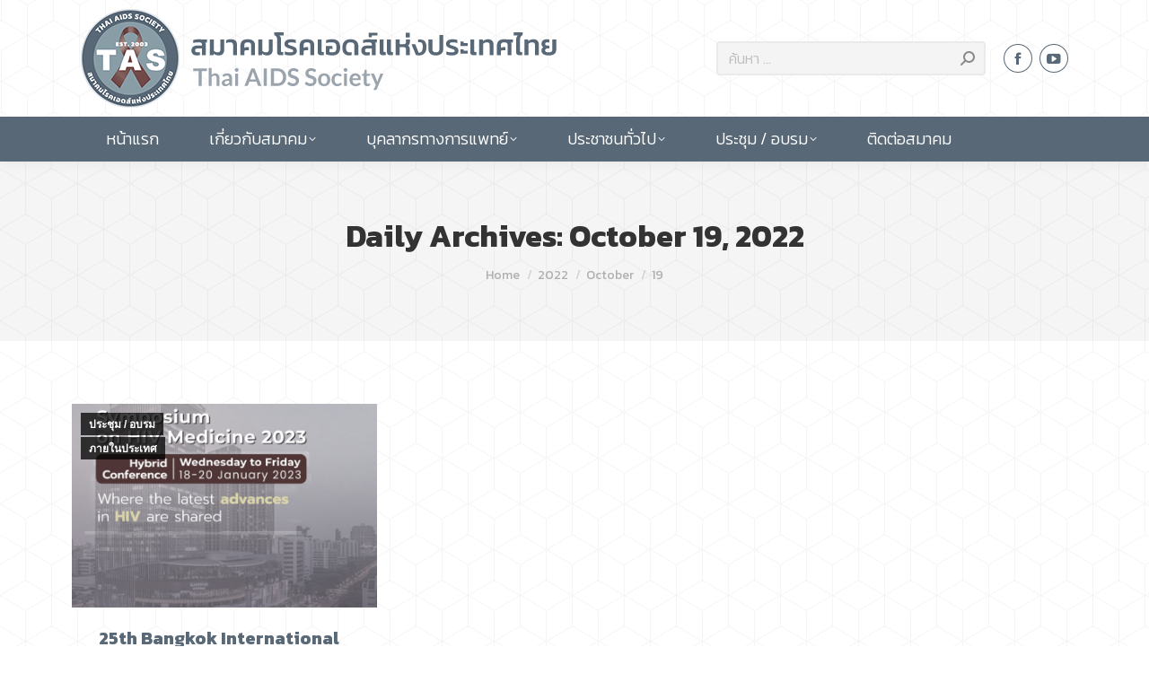

--- FILE ---
content_type: text/html; charset=UTF-8
request_url: https://www.thaiaidssociety.org/2022/10/19/
body_size: 14723
content:
<!DOCTYPE html>
<!--[if !(IE 6) | !(IE 7) | !(IE 8)  ]><!-->
<html lang="en-US" class="no-js">
<!--<![endif]-->
<head>
	<meta charset="UTF-8" />
				<meta name="viewport" content="width=device-width, initial-scale=1, maximum-scale=1, user-scalable=0"/>
				<link rel="profile" href="https://gmpg.org/xfn/11" />
	<title>October 19, 2022 &#8211; สมาคมโรคเอดส์แห่งประเทศไทย</title>
<meta name='robots' content='max-image-preview:large' />
<link rel='dns-prefetch' href='//maps.googleapis.com' />
<link rel='dns-prefetch' href='//fonts.googleapis.com' />
<link rel="alternate" type="application/rss+xml" title="สมาคมโรคเอดส์แห่งประเทศไทย &raquo; Feed" href="https://www.thaiaidssociety.org/feed/" />
<link rel="alternate" type="application/rss+xml" title="สมาคมโรคเอดส์แห่งประเทศไทย &raquo; Comments Feed" href="https://www.thaiaidssociety.org/comments/feed/" />
<style id='wp-img-auto-sizes-contain-inline-css'>
img:is([sizes=auto i],[sizes^="auto," i]){contain-intrinsic-size:3000px 1500px}
/*# sourceURL=wp-img-auto-sizes-contain-inline-css */
</style>
<style id='wp-emoji-styles-inline-css'>

	img.wp-smiley, img.emoji {
		display: inline !important;
		border: none !important;
		box-shadow: none !important;
		height: 1em !important;
		width: 1em !important;
		margin: 0 0.07em !important;
		vertical-align: -0.1em !important;
		background: none !important;
		padding: 0 !important;
	}
/*# sourceURL=wp-emoji-styles-inline-css */
</style>
<link rel='stylesheet' id='wp-block-library-css' href='https://www.thaiaidssociety.org/wp-includes/css/dist/block-library/style.min.css?ver=6.9' media='all' />
<style id='global-styles-inline-css'>
:root{--wp--preset--aspect-ratio--square: 1;--wp--preset--aspect-ratio--4-3: 4/3;--wp--preset--aspect-ratio--3-4: 3/4;--wp--preset--aspect-ratio--3-2: 3/2;--wp--preset--aspect-ratio--2-3: 2/3;--wp--preset--aspect-ratio--16-9: 16/9;--wp--preset--aspect-ratio--9-16: 9/16;--wp--preset--color--black: #000000;--wp--preset--color--cyan-bluish-gray: #abb8c3;--wp--preset--color--white: #FFF;--wp--preset--color--pale-pink: #f78da7;--wp--preset--color--vivid-red: #cf2e2e;--wp--preset--color--luminous-vivid-orange: #ff6900;--wp--preset--color--luminous-vivid-amber: #fcb900;--wp--preset--color--light-green-cyan: #7bdcb5;--wp--preset--color--vivid-green-cyan: #00d084;--wp--preset--color--pale-cyan-blue: #8ed1fc;--wp--preset--color--vivid-cyan-blue: #0693e3;--wp--preset--color--vivid-purple: #9b51e0;--wp--preset--color--accent: #46abe0;--wp--preset--color--dark-gray: #111;--wp--preset--color--light-gray: #767676;--wp--preset--gradient--vivid-cyan-blue-to-vivid-purple: linear-gradient(135deg,rgb(6,147,227) 0%,rgb(155,81,224) 100%);--wp--preset--gradient--light-green-cyan-to-vivid-green-cyan: linear-gradient(135deg,rgb(122,220,180) 0%,rgb(0,208,130) 100%);--wp--preset--gradient--luminous-vivid-amber-to-luminous-vivid-orange: linear-gradient(135deg,rgb(252,185,0) 0%,rgb(255,105,0) 100%);--wp--preset--gradient--luminous-vivid-orange-to-vivid-red: linear-gradient(135deg,rgb(255,105,0) 0%,rgb(207,46,46) 100%);--wp--preset--gradient--very-light-gray-to-cyan-bluish-gray: linear-gradient(135deg,rgb(238,238,238) 0%,rgb(169,184,195) 100%);--wp--preset--gradient--cool-to-warm-spectrum: linear-gradient(135deg,rgb(74,234,220) 0%,rgb(151,120,209) 20%,rgb(207,42,186) 40%,rgb(238,44,130) 60%,rgb(251,105,98) 80%,rgb(254,248,76) 100%);--wp--preset--gradient--blush-light-purple: linear-gradient(135deg,rgb(255,206,236) 0%,rgb(152,150,240) 100%);--wp--preset--gradient--blush-bordeaux: linear-gradient(135deg,rgb(254,205,165) 0%,rgb(254,45,45) 50%,rgb(107,0,62) 100%);--wp--preset--gradient--luminous-dusk: linear-gradient(135deg,rgb(255,203,112) 0%,rgb(199,81,192) 50%,rgb(65,88,208) 100%);--wp--preset--gradient--pale-ocean: linear-gradient(135deg,rgb(255,245,203) 0%,rgb(182,227,212) 50%,rgb(51,167,181) 100%);--wp--preset--gradient--electric-grass: linear-gradient(135deg,rgb(202,248,128) 0%,rgb(113,206,126) 100%);--wp--preset--gradient--midnight: linear-gradient(135deg,rgb(2,3,129) 0%,rgb(40,116,252) 100%);--wp--preset--font-size--small: 13px;--wp--preset--font-size--medium: 20px;--wp--preset--font-size--large: 36px;--wp--preset--font-size--x-large: 42px;--wp--preset--spacing--20: 0.44rem;--wp--preset--spacing--30: 0.67rem;--wp--preset--spacing--40: 1rem;--wp--preset--spacing--50: 1.5rem;--wp--preset--spacing--60: 2.25rem;--wp--preset--spacing--70: 3.38rem;--wp--preset--spacing--80: 5.06rem;--wp--preset--shadow--natural: 6px 6px 9px rgba(0, 0, 0, 0.2);--wp--preset--shadow--deep: 12px 12px 50px rgba(0, 0, 0, 0.4);--wp--preset--shadow--sharp: 6px 6px 0px rgba(0, 0, 0, 0.2);--wp--preset--shadow--outlined: 6px 6px 0px -3px rgb(255, 255, 255), 6px 6px rgb(0, 0, 0);--wp--preset--shadow--crisp: 6px 6px 0px rgb(0, 0, 0);}:where(.is-layout-flex){gap: 0.5em;}:where(.is-layout-grid){gap: 0.5em;}body .is-layout-flex{display: flex;}.is-layout-flex{flex-wrap: wrap;align-items: center;}.is-layout-flex > :is(*, div){margin: 0;}body .is-layout-grid{display: grid;}.is-layout-grid > :is(*, div){margin: 0;}:where(.wp-block-columns.is-layout-flex){gap: 2em;}:where(.wp-block-columns.is-layout-grid){gap: 2em;}:where(.wp-block-post-template.is-layout-flex){gap: 1.25em;}:where(.wp-block-post-template.is-layout-grid){gap: 1.25em;}.has-black-color{color: var(--wp--preset--color--black) !important;}.has-cyan-bluish-gray-color{color: var(--wp--preset--color--cyan-bluish-gray) !important;}.has-white-color{color: var(--wp--preset--color--white) !important;}.has-pale-pink-color{color: var(--wp--preset--color--pale-pink) !important;}.has-vivid-red-color{color: var(--wp--preset--color--vivid-red) !important;}.has-luminous-vivid-orange-color{color: var(--wp--preset--color--luminous-vivid-orange) !important;}.has-luminous-vivid-amber-color{color: var(--wp--preset--color--luminous-vivid-amber) !important;}.has-light-green-cyan-color{color: var(--wp--preset--color--light-green-cyan) !important;}.has-vivid-green-cyan-color{color: var(--wp--preset--color--vivid-green-cyan) !important;}.has-pale-cyan-blue-color{color: var(--wp--preset--color--pale-cyan-blue) !important;}.has-vivid-cyan-blue-color{color: var(--wp--preset--color--vivid-cyan-blue) !important;}.has-vivid-purple-color{color: var(--wp--preset--color--vivid-purple) !important;}.has-black-background-color{background-color: var(--wp--preset--color--black) !important;}.has-cyan-bluish-gray-background-color{background-color: var(--wp--preset--color--cyan-bluish-gray) !important;}.has-white-background-color{background-color: var(--wp--preset--color--white) !important;}.has-pale-pink-background-color{background-color: var(--wp--preset--color--pale-pink) !important;}.has-vivid-red-background-color{background-color: var(--wp--preset--color--vivid-red) !important;}.has-luminous-vivid-orange-background-color{background-color: var(--wp--preset--color--luminous-vivid-orange) !important;}.has-luminous-vivid-amber-background-color{background-color: var(--wp--preset--color--luminous-vivid-amber) !important;}.has-light-green-cyan-background-color{background-color: var(--wp--preset--color--light-green-cyan) !important;}.has-vivid-green-cyan-background-color{background-color: var(--wp--preset--color--vivid-green-cyan) !important;}.has-pale-cyan-blue-background-color{background-color: var(--wp--preset--color--pale-cyan-blue) !important;}.has-vivid-cyan-blue-background-color{background-color: var(--wp--preset--color--vivid-cyan-blue) !important;}.has-vivid-purple-background-color{background-color: var(--wp--preset--color--vivid-purple) !important;}.has-black-border-color{border-color: var(--wp--preset--color--black) !important;}.has-cyan-bluish-gray-border-color{border-color: var(--wp--preset--color--cyan-bluish-gray) !important;}.has-white-border-color{border-color: var(--wp--preset--color--white) !important;}.has-pale-pink-border-color{border-color: var(--wp--preset--color--pale-pink) !important;}.has-vivid-red-border-color{border-color: var(--wp--preset--color--vivid-red) !important;}.has-luminous-vivid-orange-border-color{border-color: var(--wp--preset--color--luminous-vivid-orange) !important;}.has-luminous-vivid-amber-border-color{border-color: var(--wp--preset--color--luminous-vivid-amber) !important;}.has-light-green-cyan-border-color{border-color: var(--wp--preset--color--light-green-cyan) !important;}.has-vivid-green-cyan-border-color{border-color: var(--wp--preset--color--vivid-green-cyan) !important;}.has-pale-cyan-blue-border-color{border-color: var(--wp--preset--color--pale-cyan-blue) !important;}.has-vivid-cyan-blue-border-color{border-color: var(--wp--preset--color--vivid-cyan-blue) !important;}.has-vivid-purple-border-color{border-color: var(--wp--preset--color--vivid-purple) !important;}.has-vivid-cyan-blue-to-vivid-purple-gradient-background{background: var(--wp--preset--gradient--vivid-cyan-blue-to-vivid-purple) !important;}.has-light-green-cyan-to-vivid-green-cyan-gradient-background{background: var(--wp--preset--gradient--light-green-cyan-to-vivid-green-cyan) !important;}.has-luminous-vivid-amber-to-luminous-vivid-orange-gradient-background{background: var(--wp--preset--gradient--luminous-vivid-amber-to-luminous-vivid-orange) !important;}.has-luminous-vivid-orange-to-vivid-red-gradient-background{background: var(--wp--preset--gradient--luminous-vivid-orange-to-vivid-red) !important;}.has-very-light-gray-to-cyan-bluish-gray-gradient-background{background: var(--wp--preset--gradient--very-light-gray-to-cyan-bluish-gray) !important;}.has-cool-to-warm-spectrum-gradient-background{background: var(--wp--preset--gradient--cool-to-warm-spectrum) !important;}.has-blush-light-purple-gradient-background{background: var(--wp--preset--gradient--blush-light-purple) !important;}.has-blush-bordeaux-gradient-background{background: var(--wp--preset--gradient--blush-bordeaux) !important;}.has-luminous-dusk-gradient-background{background: var(--wp--preset--gradient--luminous-dusk) !important;}.has-pale-ocean-gradient-background{background: var(--wp--preset--gradient--pale-ocean) !important;}.has-electric-grass-gradient-background{background: var(--wp--preset--gradient--electric-grass) !important;}.has-midnight-gradient-background{background: var(--wp--preset--gradient--midnight) !important;}.has-small-font-size{font-size: var(--wp--preset--font-size--small) !important;}.has-medium-font-size{font-size: var(--wp--preset--font-size--medium) !important;}.has-large-font-size{font-size: var(--wp--preset--font-size--large) !important;}.has-x-large-font-size{font-size: var(--wp--preset--font-size--x-large) !important;}
/*# sourceURL=global-styles-inline-css */
</style>

<style id='classic-theme-styles-inline-css'>
/*! This file is auto-generated */
.wp-block-button__link{color:#fff;background-color:#32373c;border-radius:9999px;box-shadow:none;text-decoration:none;padding:calc(.667em + 2px) calc(1.333em + 2px);font-size:1.125em}.wp-block-file__button{background:#32373c;color:#fff;text-decoration:none}
/*# sourceURL=/wp-includes/css/classic-themes.min.css */
</style>
<link rel='stylesheet' id='the7-font-css' href='https://www.thaiaidssociety.org/wp-content/themes/dt-the7/fonts/icomoon-the7-font/icomoon-the7-font.min.css?ver=12.10.0' media='all' />
<link rel='stylesheet' id='js_composer_front-css' href='https://www.thaiaidssociety.org/wp-content/plugins/js_composer/assets/css/js_composer.min.css?ver=8.7.2' media='all' />
<link rel='stylesheet' id='dt-web-fonts-css' href='https://fonts.googleapis.com/css?family=Sarabun:400,500,600,700,normal%7CKanit:300italic,300normal,400,500normal,600,700%7CRoboto:400,600,700' media='all' />
<link rel='stylesheet' id='dt-main-css' href='https://www.thaiaidssociety.org/wp-content/themes/dt-the7/css/main.min.css?ver=12.10.0' media='all' />
<style id='dt-main-inline-css'>
body #load {
  display: block;
  height: 100%;
  overflow: hidden;
  position: fixed;
  width: 100%;
  z-index: 9901;
  opacity: 1;
  visibility: visible;
  transition: all .35s ease-out;
}
.load-wrap {
  width: 100%;
  height: 100%;
  background-position: center center;
  background-repeat: no-repeat;
  text-align: center;
  display: -ms-flexbox;
  display: -ms-flex;
  display: flex;
  -ms-align-items: center;
  -ms-flex-align: center;
  align-items: center;
  -ms-flex-flow: column wrap;
  flex-flow: column wrap;
  -ms-flex-pack: center;
  -ms-justify-content: center;
  justify-content: center;
}
.load-wrap > svg {
  position: absolute;
  top: 50%;
  left: 50%;
  transform: translate(-50%,-50%);
}
#load {
  background: var(--the7-elementor-beautiful-loading-bg,#ffffff);
  --the7-beautiful-spinner-color2: var(--the7-beautiful-spinner-color,rgba(51,51,51,0.25));
}

/*# sourceURL=dt-main-inline-css */
</style>
<link rel='stylesheet' id='the7-custom-scrollbar-css' href='https://www.thaiaidssociety.org/wp-content/themes/dt-the7/lib/custom-scrollbar/custom-scrollbar.min.css?ver=12.10.0' media='all' />
<link rel='stylesheet' id='the7-wpbakery-css' href='https://www.thaiaidssociety.org/wp-content/themes/dt-the7/css/wpbakery.min.css?ver=12.10.0' media='all' />
<link rel='stylesheet' id='the7-core-css' href='https://www.thaiaidssociety.org/wp-content/plugins/dt-the7-core/assets/css/post-type.min.css?ver=2.7.12' media='all' />
<link rel='stylesheet' id='the7-css-vars-css' href='https://www.thaiaidssociety.org/wp-content/uploads/the7-css/css-vars.css?ver=e2895f2a9130' media='all' />
<link rel='stylesheet' id='dt-custom-css' href='https://www.thaiaidssociety.org/wp-content/uploads/the7-css/custom.css?ver=e2895f2a9130' media='all' />
<link rel='stylesheet' id='dt-media-css' href='https://www.thaiaidssociety.org/wp-content/uploads/the7-css/media.css?ver=e2895f2a9130' media='all' />
<link rel='stylesheet' id='the7-mega-menu-css' href='https://www.thaiaidssociety.org/wp-content/uploads/the7-css/mega-menu.css?ver=e2895f2a9130' media='all' />
<link rel='stylesheet' id='the7-elements-albums-portfolio-css' href='https://www.thaiaidssociety.org/wp-content/uploads/the7-css/the7-elements-albums-portfolio.css?ver=e2895f2a9130' media='all' />
<link rel='stylesheet' id='the7-elements-css' href='https://www.thaiaidssociety.org/wp-content/uploads/the7-css/post-type-dynamic.css?ver=e2895f2a9130' media='all' />
<link rel='stylesheet' id='style-css' href='https://www.thaiaidssociety.org/wp-content/themes/dt-the7/style.css?ver=12.10.0' media='all' />
<link rel='stylesheet' id='the7-elementor-global-css' href='https://www.thaiaidssociety.org/wp-content/themes/dt-the7/css/compatibility/elementor/elementor-global.min.css?ver=12.10.0' media='all' />
<link rel='stylesheet' id='ultimate-vc-addons-style-min-css' href='https://www.thaiaidssociety.org/wp-content/plugins/Ultimate_VC_Addons/assets/min-css/ultimate.min.css?ver=3.21.2' media='all' />
<link rel='stylesheet' id='ultimate-vc-addons-icons-css' href='https://www.thaiaidssociety.org/wp-content/plugins/Ultimate_VC_Addons/assets/css/icons.css?ver=3.21.2' media='all' />
<link rel='stylesheet' id='ultimate-vc-addons-vidcons-css' href='https://www.thaiaidssociety.org/wp-content/plugins/Ultimate_VC_Addons/assets/fonts/vidcons.css?ver=3.21.2' media='all' />
<link rel='stylesheet' id='ultimate-vc-addons-selected-google-fonts-style-css' href='https://fonts.googleapis.com/css?family=Roboto:normal,300,500,700,900&#038;subset=cyrillic,cyrillic-ext,greek,greek-ext,latin,latin-ext,vietnamese' media='all' />
<script src="https://www.thaiaidssociety.org/wp-includes/js/jquery/jquery.min.js?ver=3.7.1" id="jquery-core-js"></script>
<script src="https://www.thaiaidssociety.org/wp-includes/js/jquery/jquery-migrate.min.js?ver=3.4.1" id="jquery-migrate-js"></script>
<script id="dt-above-fold-js-extra">
var dtLocal = {"themeUrl":"https://www.thaiaidssociety.org/wp-content/themes/dt-the7","passText":"To view this protected post, enter the password below:","moreButtonText":{"loading":"Loading...","loadMore":"Load more"},"postID":"60509","ajaxurl":"https://www.thaiaidssociety.org/wp-admin/admin-ajax.php","REST":{"baseUrl":"https://www.thaiaidssociety.org/wp-json/the7/v1","endpoints":{"sendMail":"/send-mail"}},"contactMessages":{"required":"One or more fields have an error. Please check and try again.","terms":"Please accept the privacy policy.","fillTheCaptchaError":"Please, fill the captcha."},"captchaSiteKey":"","ajaxNonce":"f6528e4d9f","pageData":{"type":"archive","template":"archive","layout":"masonry"},"themeSettings":{"smoothScroll":"off","lazyLoading":false,"desktopHeader":{"height":60},"ToggleCaptionEnabled":"disabled","ToggleCaption":"Navigation","floatingHeader":{"showAfter":94,"showMenu":false,"height":60,"logo":{"showLogo":true,"html":"","url":"https://www.thaiaidssociety.org/"}},"topLine":{"floatingTopLine":{"logo":{"showLogo":false,"html":""}}},"mobileHeader":{"firstSwitchPoint":768,"secondSwitchPoint":480,"firstSwitchPointHeight":60,"secondSwitchPointHeight":60,"mobileToggleCaptionEnabled":"disabled","mobileToggleCaption":"Menu"},"stickyMobileHeaderFirstSwitch":{"logo":{"html":""}},"stickyMobileHeaderSecondSwitch":{"logo":{"html":""}},"sidebar":{"switchPoint":992},"boxedWidth":"1280px"},"VCMobileScreenWidth":"768","elementor":{"settings":{"container_width":1140}}};
var dtShare = {"shareButtonText":{"facebook":"Share on Facebook","twitter":"Share on X","pinterest":"Pin it","linkedin":"Share on Linkedin","whatsapp":"Share on Whatsapp"},"overlayOpacity":"85"};
//# sourceURL=dt-above-fold-js-extra
</script>
<script src="https://www.thaiaidssociety.org/wp-content/themes/dt-the7/js/above-the-fold.min.js?ver=12.10.0" id="dt-above-fold-js"></script>
<script src="https://www.thaiaidssociety.org/wp-content/plugins/Ultimate_VC_Addons/assets/min-js/modernizr-custom.min.js?ver=3.21.2" id="ultimate-vc-addons-modernizr-js"></script>
<script src="https://www.thaiaidssociety.org/wp-content/plugins/Ultimate_VC_Addons/assets/min-js/jquery-ui.min.js?ver=3.21.2" id="jquery_ui-js"></script>
<script src="https://maps.googleapis.com/maps/api/js" id="ultimate-vc-addons-googleapis-js"></script>
<script src="https://www.thaiaidssociety.org/wp-includes/js/jquery/ui/core.min.js?ver=1.13.3" id="jquery-ui-core-js"></script>
<script src="https://www.thaiaidssociety.org/wp-includes/js/jquery/ui/mouse.min.js?ver=1.13.3" id="jquery-ui-mouse-js"></script>
<script src="https://www.thaiaidssociety.org/wp-includes/js/jquery/ui/slider.min.js?ver=1.13.3" id="jquery-ui-slider-js"></script>
<script src="https://www.thaiaidssociety.org/wp-content/plugins/Ultimate_VC_Addons/assets/min-js/jquery-ui-labeledslider.min.js?ver=3.21.2" id="ultimate-vc-addons_range_tick-js"></script>
<script src="https://www.thaiaidssociety.org/wp-content/plugins/Ultimate_VC_Addons/assets/min-js/ultimate.min.js?ver=3.21.2" id="ultimate-vc-addons-script-js"></script>
<script src="https://www.thaiaidssociety.org/wp-content/plugins/Ultimate_VC_Addons/assets/min-js/modal-all.min.js?ver=3.21.2" id="ultimate-vc-addons-modal-all-js"></script>
<script src="https://www.thaiaidssociety.org/wp-content/plugins/Ultimate_VC_Addons/assets/min-js/jparallax.min.js?ver=3.21.2" id="ultimate-vc-addons-jquery.shake-js"></script>
<script src="https://www.thaiaidssociety.org/wp-content/plugins/Ultimate_VC_Addons/assets/min-js/vhparallax.min.js?ver=3.21.2" id="ultimate-vc-addons-jquery.vhparallax-js"></script>
<script src="https://www.thaiaidssociety.org/wp-content/plugins/Ultimate_VC_Addons/assets/min-js/ultimate_bg.min.js?ver=3.21.2" id="ultimate-vc-addons-row-bg-js"></script>
<script src="https://www.thaiaidssociety.org/wp-content/plugins/Ultimate_VC_Addons/assets/min-js/mb-YTPlayer.min.js?ver=3.21.2" id="ultimate-vc-addons-jquery.ytplayer-js"></script>
<script></script><link rel="https://api.w.org/" href="https://www.thaiaidssociety.org/wp-json/" /><link rel="EditURI" type="application/rsd+xml" title="RSD" href="https://www.thaiaidssociety.org/xmlrpc.php?rsd" />
<meta name="generator" content="WordPress 6.9" />
<meta name="generator" content="Elementor 3.32.5; settings: css_print_method-external, google_font-enabled, font_display-auto">
			<style>
				.e-con.e-parent:nth-of-type(n+4):not(.e-lazyloaded):not(.e-no-lazyload),
				.e-con.e-parent:nth-of-type(n+4):not(.e-lazyloaded):not(.e-no-lazyload) * {
					background-image: none !important;
				}
				@media screen and (max-height: 1024px) {
					.e-con.e-parent:nth-of-type(n+3):not(.e-lazyloaded):not(.e-no-lazyload),
					.e-con.e-parent:nth-of-type(n+3):not(.e-lazyloaded):not(.e-no-lazyload) * {
						background-image: none !important;
					}
				}
				@media screen and (max-height: 640px) {
					.e-con.e-parent:nth-of-type(n+2):not(.e-lazyloaded):not(.e-no-lazyload),
					.e-con.e-parent:nth-of-type(n+2):not(.e-lazyloaded):not(.e-no-lazyload) * {
						background-image: none !important;
					}
				}
			</style>
			<meta name="generator" content="Powered by WPBakery Page Builder - drag and drop page builder for WordPress."/>
<meta name="generator" content="Powered by Slider Revolution 6.7.38 - responsive, Mobile-Friendly Slider Plugin for WordPress with comfortable drag and drop interface." />
<script type="text/javascript" id="the7-loader-script">
document.addEventListener("DOMContentLoaded", function(event) {
	var load = document.getElementById("load");
	if(!load.classList.contains('loader-removed')){
		var removeLoading = setTimeout(function() {
			load.className += " loader-removed";
		}, 300);
	}
});
</script>
		<link rel="icon" href="https://www.thaiaidssociety.org/wp-content/uploads/2022/09/TAS-logo_110x110.png" type="image/png" sizes="16x16"/><script>function setREVStartSize(e){
			//window.requestAnimationFrame(function() {
				window.RSIW = window.RSIW===undefined ? window.innerWidth : window.RSIW;
				window.RSIH = window.RSIH===undefined ? window.innerHeight : window.RSIH;
				try {
					var pw = document.getElementById(e.c).parentNode.offsetWidth,
						newh;
					pw = pw===0 || isNaN(pw) || (e.l=="fullwidth" || e.layout=="fullwidth") ? window.RSIW : pw;
					e.tabw = e.tabw===undefined ? 0 : parseInt(e.tabw);
					e.thumbw = e.thumbw===undefined ? 0 : parseInt(e.thumbw);
					e.tabh = e.tabh===undefined ? 0 : parseInt(e.tabh);
					e.thumbh = e.thumbh===undefined ? 0 : parseInt(e.thumbh);
					e.tabhide = e.tabhide===undefined ? 0 : parseInt(e.tabhide);
					e.thumbhide = e.thumbhide===undefined ? 0 : parseInt(e.thumbhide);
					e.mh = e.mh===undefined || e.mh=="" || e.mh==="auto" ? 0 : parseInt(e.mh,0);
					if(e.layout==="fullscreen" || e.l==="fullscreen")
						newh = Math.max(e.mh,window.RSIH);
					else{
						e.gw = Array.isArray(e.gw) ? e.gw : [e.gw];
						for (var i in e.rl) if (e.gw[i]===undefined || e.gw[i]===0) e.gw[i] = e.gw[i-1];
						e.gh = e.el===undefined || e.el==="" || (Array.isArray(e.el) && e.el.length==0)? e.gh : e.el;
						e.gh = Array.isArray(e.gh) ? e.gh : [e.gh];
						for (var i in e.rl) if (e.gh[i]===undefined || e.gh[i]===0) e.gh[i] = e.gh[i-1];
											
						var nl = new Array(e.rl.length),
							ix = 0,
							sl;
						e.tabw = e.tabhide>=pw ? 0 : e.tabw;
						e.thumbw = e.thumbhide>=pw ? 0 : e.thumbw;
						e.tabh = e.tabhide>=pw ? 0 : e.tabh;
						e.thumbh = e.thumbhide>=pw ? 0 : e.thumbh;
						for (var i in e.rl) nl[i] = e.rl[i]<window.RSIW ? 0 : e.rl[i];
						sl = nl[0];
						for (var i in nl) if (sl>nl[i] && nl[i]>0) { sl = nl[i]; ix=i;}
						var m = pw>(e.gw[ix]+e.tabw+e.thumbw) ? 1 : (pw-(e.tabw+e.thumbw)) / (e.gw[ix]);
						newh =  (e.gh[ix] * m) + (e.tabh + e.thumbh);
					}
					var el = document.getElementById(e.c);
					if (el!==null && el) el.style.height = newh+"px";
					el = document.getElementById(e.c+"_wrapper");
					if (el!==null && el) {
						el.style.height = newh+"px";
						el.style.display = "block";
					}
				} catch(e){
					console.log("Failure at Presize of Slider:" + e)
				}
			//});
		  };</script>
<noscript><style> .wpb_animate_when_almost_visible { opacity: 1; }</style></noscript><style id='the7-custom-inline-css' type='text/css'>
.sub-nav .menu-item i.fa,
.sub-nav .menu-item i.fas,
.sub-nav .menu-item i.far,
.sub-nav .menu-item i.fab {
	text-align: center;
	width: 1.25em;
}
</style>
<link rel='stylesheet' id='rs-plugin-settings-css' href='//www.thaiaidssociety.org/wp-content/plugins/revslider/sr6/assets/css/rs6.css?ver=6.7.38' media='all' />
<style id='rs-plugin-settings-inline-css'>
#rs-demo-id {}
/*# sourceURL=rs-plugin-settings-inline-css */
</style>
</head>
<body id="the7-body" class="archive date wp-embed-responsive wp-theme-dt-the7 the7-core-ver-2.7.12 layout-masonry-grid description-on-hover dt-responsive-on right-mobile-menu-close-icon ouside-menu-close-icon mobile-hamburger-close-bg-enable mobile-hamburger-close-bg-hover-enable  fade-medium-mobile-menu-close-icon fade-medium-menu-close-icon srcset-enabled btn-flat custom-btn-color custom-btn-hover-color sticky-mobile-header top-header first-switch-logo-left first-switch-menu-right second-switch-logo-center second-switch-menu-right right-mobile-menu layzr-loading-on popup-message-style the7-ver-12.10.0 wpb-js-composer js-comp-ver-8.7.2 vc_responsive elementor-default elementor-kit-13">
<!-- The7 12.10.0 -->
<div id="load" class="spinner-loader">
	<div class="load-wrap"><style type="text/css">
    [class*="the7-spinner-animate-"]{
        animation: spinner-animation 1s cubic-bezier(1,1,1,1) infinite;
        x:46.5px;
        y:40px;
        width:7px;
        height:20px;
        fill:var(--the7-beautiful-spinner-color2);
        opacity: 0.2;
    }
    .the7-spinner-animate-2{
        animation-delay: 0.083s;
    }
    .the7-spinner-animate-3{
        animation-delay: 0.166s;
    }
    .the7-spinner-animate-4{
         animation-delay: 0.25s;
    }
    .the7-spinner-animate-5{
         animation-delay: 0.33s;
    }
    .the7-spinner-animate-6{
         animation-delay: 0.416s;
    }
    .the7-spinner-animate-7{
         animation-delay: 0.5s;
    }
    .the7-spinner-animate-8{
         animation-delay: 0.58s;
    }
    .the7-spinner-animate-9{
         animation-delay: 0.666s;
    }
    .the7-spinner-animate-10{
         animation-delay: 0.75s;
    }
    .the7-spinner-animate-11{
        animation-delay: 0.83s;
    }
    .the7-spinner-animate-12{
        animation-delay: 0.916s;
    }
    @keyframes spinner-animation{
        from {
            opacity: 1;
        }
        to{
            opacity: 0;
        }
    }
</style>
<svg width="75px" height="75px" xmlns="http://www.w3.org/2000/svg" viewBox="0 0 100 100" preserveAspectRatio="xMidYMid">
	<rect class="the7-spinner-animate-1" rx="5" ry="5" transform="rotate(0 50 50) translate(0 -30)"></rect>
	<rect class="the7-spinner-animate-2" rx="5" ry="5" transform="rotate(30 50 50) translate(0 -30)"></rect>
	<rect class="the7-spinner-animate-3" rx="5" ry="5" transform="rotate(60 50 50) translate(0 -30)"></rect>
	<rect class="the7-spinner-animate-4" rx="5" ry="5" transform="rotate(90 50 50) translate(0 -30)"></rect>
	<rect class="the7-spinner-animate-5" rx="5" ry="5" transform="rotate(120 50 50) translate(0 -30)"></rect>
	<rect class="the7-spinner-animate-6" rx="5" ry="5" transform="rotate(150 50 50) translate(0 -30)"></rect>
	<rect class="the7-spinner-animate-7" rx="5" ry="5" transform="rotate(180 50 50) translate(0 -30)"></rect>
	<rect class="the7-spinner-animate-8" rx="5" ry="5" transform="rotate(210 50 50) translate(0 -30)"></rect>
	<rect class="the7-spinner-animate-9" rx="5" ry="5" transform="rotate(240 50 50) translate(0 -30)"></rect>
	<rect class="the7-spinner-animate-10" rx="5" ry="5" transform="rotate(270 50 50) translate(0 -30)"></rect>
	<rect class="the7-spinner-animate-11" rx="5" ry="5" transform="rotate(300 50 50) translate(0 -30)"></rect>
	<rect class="the7-spinner-animate-12" rx="5" ry="5" transform="rotate(330 50 50) translate(0 -30)"></rect>
</svg></div>
</div>
<div id="page" >
	<a class="skip-link screen-reader-text" href="#content">Skip to content</a>

<div class="masthead classic-header left bg-behind-menu widgets full-height shadow-decoration shadow-mobile-header-decoration small-mobile-menu-icon dt-parent-menu-clickable show-sub-menu-on-hover show-mobile-logo" >

	<div class="top-bar top-bar-empty top-bar-line-hide">
	<div class="top-bar-bg" ></div>
	<div class="mini-widgets left-widgets"></div><div class="mini-widgets right-widgets"></div></div>

	<header class="header-bar" role="banner">

		<div class="branding">
	<div id="site-title" class="assistive-text">สมาคมโรคเอดส์แห่งประเทศไทย</div>
	<div id="site-description" class="assistive-text">Thai AIDS Society</div>
	<a class="" href="https://www.thaiaidssociety.org/"><img fetchpriority="high" class=" preload-me" src="https://www.thaiaidssociety.org/wp-content/uploads/2022/09/TAS-logo_532x110.png" srcset="https://www.thaiaidssociety.org/wp-content/uploads/2022/09/TAS-logo_532x110.png 532w" width="532" height="110"   sizes="532px" alt="สมาคมโรคเอดส์แห่งประเทศไทย" /><img class="mobile-logo preload-me" src="https://www.thaiaidssociety.org/wp-content/uploads/2022/09/TAS-logo_110x110.png" srcset="https://www.thaiaidssociety.org/wp-content/uploads/2022/09/TAS-logo_110x110.png 110w" width="110" height="110"   sizes="110px" alt="สมาคมโรคเอดส์แห่งประเทศไทย" /></a><div class="mini-widgets"></div><div class="mini-widgets"><div class="mini-search show-on-desktop hide-on-first-switch hide-on-second-switch classic-search custom-icon"><form class="searchform mini-widget-searchform" role="search" method="get" action="https://www.thaiaidssociety.org/">

	<div class="screen-reader-text">Search:</div>

	
		<input type="text" aria-label="Search" class="field searchform-s" name="s" value="" placeholder="ค้นหา …" title="Search form"/>
		<a href="" class="search-icon"  aria-label="Search"><i class="the7-mw-icon-search-bold" aria-hidden="true"></i></a>

			<input type="submit" class="assistive-text searchsubmit" value="Go!"/>
</form>
</div><div class="soc-ico show-on-desktop in-top-bar-right in-menu-second-switch custom-bg custom-border border-on hover-custom-bg hover-disabled-border  hover-border-off"><a title="Facebook page opens in new window" href="https://www.facebook.com/profile.php?id=100086160321252" target="_blank" class="facebook"><span class="soc-font-icon"></span><span class="screen-reader-text">Facebook page opens in new window</span></a><a title="YouTube page opens in new window" href="https://www.youtube.com/channel/UCYsLfj2vUBYqyMU9VtVD_Fg" target="_blank" class="you-tube"><span class="soc-font-icon"></span><span class="screen-reader-text">YouTube page opens in new window</span></a></div></div></div>

		<nav class="navigation">

			<ul id="primary-menu" class="main-nav bg-outline-decoration hover-bg-decoration active-bg-decoration level-arrows-on outside-item-remove-margin"><li class="menu-item menu-item-type-post_type menu-item-object-page menu-item-home menu-item-60379 first depth-0"><a href='https://www.thaiaidssociety.org/' data-level='1'><span class="menu-item-text"><span class="menu-text">หน้าแรก</span></span></a></li> <li class="menu-item menu-item-type-post_type menu-item-object-page menu-item-has-children menu-item-60380 has-children depth-0"><a href='https://www.thaiaidssociety.org/history/' data-level='1' aria-haspopup='true' aria-expanded='false'><span class="menu-item-text"><span class="menu-text">เกี่ยวกับสมาคม</span></span></a><ul class="sub-nav hover-style-bg level-arrows-on" role="group"><li class="menu-item menu-item-type-post_type menu-item-object-page menu-item-60381 first depth-1"><a href='https://www.thaiaidssociety.org/history/' data-level='2'><span class="menu-item-text"><span class="menu-text">ประวัติความเป็นมา</span></span></a></li> <li class="menu-item menu-item-type-post_type menu-item-object-page menu-item-60382 depth-1"><a href='https://www.thaiaidssociety.org/committee/' data-level='2'><span class="menu-item-text"><span class="menu-text">คณะกรรมการบริหารสมาคม</span></span></a></li> <li class="menu-item menu-item-type-post_type menu-item-object-page menu-item-60383 depth-1"><a href='https://www.thaiaidssociety.org/hall-of-presidents/' data-level='2'><span class="menu-item-text"><span class="menu-text">ทำเนียบนายกสมาคม</span></span></a></li> <li class="menu-item menu-item-type-post_type menu-item-object-page menu-item-has-children menu-item-60384 has-children depth-1"><a href='https://www.thaiaidssociety.org/member-regulation/' data-level='2' aria-haspopup='true' aria-expanded='false'><span class="menu-item-text"><span class="menu-text">สมาชิกสมาคม</span></span></a><ul class="sub-nav hover-style-bg level-arrows-on" role="group"><li class="menu-item menu-item-type-custom menu-item-object-custom menu-item-60386 first depth-2"><a href='https://forms.gle/nXNCGzK1GPQRasRe7' data-level='3'><span class="menu-item-text"><span class="menu-text">สมัครสมาชิกสมาคม</span></span></a></li> <li class="menu-item menu-item-type-post_type menu-item-object-page menu-item-60385 depth-2"><a href='https://www.thaiaidssociety.org/member-regulation/' data-level='3'><span class="menu-item-text"><span class="menu-text">ข้อบังคับสมาชิกสมาคม</span></span></a></li> </ul></li> </ul></li> <li class="menu-item menu-item-type-custom menu-item-object-custom menu-item-has-children menu-item-60387 has-children depth-0"><a href='#' data-level='1' aria-haspopup='true' aria-expanded='false'><span class="menu-item-text"><span class="menu-text">บุคลากรทางการแพทย์</span></span></a><ul class="sub-nav hover-style-bg level-arrows-on" role="group"><li class="menu-item menu-item-type-post_type menu-item-object-page menu-item-61242 first depth-1"><a href='https://www.thaiaidssociety.org/hiv-aids-treatment-and-care-guideline/' data-level='2'><span class="menu-item-text"><span class="menu-text">แนวทางการให้บริการที่เกี่ยวข้องกับการดูแลผู้ติดเชื้อเอชไอวี</span></span></a></li> <li class="menu-item menu-item-type-post_type menu-item-object-page menu-item-60388 depth-1"><a href='https://www.thaiaidssociety.org/thailand-hiv-aids-guideline/' data-level='2'><span class="menu-item-text"><span class="menu-text">แนวทางเวชปฏิบัติที่เกี่ยวข้องกับการดูแลผู้ติดเชื้อเอชไอวี</span></span></a></li> <li class="menu-item menu-item-type-post_type menu-item-object-page menu-item-60389 depth-1"><a href='https://www.thaiaidssociety.org/international-hiv-aids-guideline/' data-level='2'><span class="menu-item-text"><span class="menu-text">แนวทางเวชปฏิบัติ HIV/AIDS ต่างประเทศ</span></span></a></li> </ul></li> <li class="menu-item menu-item-type-custom menu-item-object-custom menu-item-has-children menu-item-61384 has-children depth-0"><a href='#' data-level='1' aria-haspopup='true' aria-expanded='false'><span class="menu-item-text"><span class="menu-text">ประชาชนทั่วไป</span></span></a><ul class="sub-nav hover-style-bg level-arrows-on" role="group"><li class="menu-item menu-item-type-post_type menu-item-object-page menu-item-61385 first depth-1"><a href='https://www.thaiaidssociety.org/hiv-aids-update/' data-level='2'><span class="menu-item-text"><span class="menu-text">ความรู้เรื่องเอชไอวีและเอดส์</span></span></a></li> <li class="menu-item menu-item-type-post_type menu-item-object-page menu-item-61386 depth-1"><a href='https://www.thaiaidssociety.org/hiv-aids-prevention/' data-level='2'><span class="menu-item-text"><span class="menu-text">เอชไอวีป้องกันได้</span></span></a></li> </ul></li> <li class="menu-item menu-item-type-custom menu-item-object-custom menu-item-has-children menu-item-60393 has-children depth-0"><a href='#' data-level='1' aria-haspopup='true' aria-expanded='false'><span class="menu-item-text"><span class="menu-text">ประชุม / อบรม</span></span></a><ul class="sub-nav hover-style-bg level-arrows-on" role="group"><li class="menu-item menu-item-type-post_type menu-item-object-page menu-item-60394 first depth-1"><a href='https://www.thaiaidssociety.org/hiv-aids-workshop/' data-level='2'><span class="menu-item-text"><span class="menu-text">อบรมเชิงปฏิบัติการ การดูแลรักษาผู้ติดเชื้อเอชไอวี/เอดส์</span></span></a></li> <li class="menu-item menu-item-type-custom menu-item-object-custom menu-item-has-children menu-item-60461 has-children depth-1"><a href='#' data-level='2' aria-haspopup='true' aria-expanded='false'><span class="menu-item-text"><span class="menu-text">ประชุม / อบรม อื่นๆ</span></span></a><ul class="sub-nav hover-style-bg level-arrows-on" role="group"><li class="menu-item menu-item-type-post_type menu-item-object-page menu-item-60396 first depth-2"><a href='https://www.thaiaidssociety.org/domestic-meeting-and-conference/' data-level='3'><span class="menu-item-text"><span class="menu-text">ภายในประเทศ</span></span></a></li> <li class="menu-item menu-item-type-post_type menu-item-object-page menu-item-60397 depth-2"><a href='https://www.thaiaidssociety.org/international-meeting-and-conference/' data-level='3'><span class="menu-item-text"><span class="menu-text">ต่างประเทศ</span></span></a></li> </ul></li> <li class="menu-item menu-item-type-post_type menu-item-object-page menu-item-60469 depth-1"><a href='https://www.thaiaidssociety.org/webinars-resources/' data-level='2'><span class="menu-item-text"><span class="menu-text">Webinars / Resources</span></span></a></li> </ul></li> <li class="menu-item menu-item-type-post_type menu-item-object-page menu-item-60398 last depth-0"><a href='https://www.thaiaidssociety.org/contact/' data-level='1'><span class="menu-item-text"><span class="menu-text">ติดต่อสมาคม</span></span></a></li> </ul>
			
		</nav>

	</header>

</div>
<div role="navigation" aria-label="Main Menu" class="dt-mobile-header mobile-menu-show-divider">
	<div class="dt-close-mobile-menu-icon" aria-label="Close" role="button" tabindex="0"><div class="close-line-wrap"><span class="close-line"></span><span class="close-line"></span><span class="close-line"></span></div></div>	<ul id="mobile-menu" class="mobile-main-nav">
		<li class="menu-item menu-item-type-post_type menu-item-object-page menu-item-home menu-item-60379 first depth-0"><a href='https://www.thaiaidssociety.org/' data-level='1'><span class="menu-item-text"><span class="menu-text">หน้าแรก</span></span></a></li> <li class="menu-item menu-item-type-post_type menu-item-object-page menu-item-has-children menu-item-60380 has-children depth-0"><a href='https://www.thaiaidssociety.org/history/' data-level='1' aria-haspopup='true' aria-expanded='false'><span class="menu-item-text"><span class="menu-text">เกี่ยวกับสมาคม</span></span></a><ul class="sub-nav hover-style-bg level-arrows-on" role="group"><li class="menu-item menu-item-type-post_type menu-item-object-page menu-item-60381 first depth-1"><a href='https://www.thaiaidssociety.org/history/' data-level='2'><span class="menu-item-text"><span class="menu-text">ประวัติความเป็นมา</span></span></a></li> <li class="menu-item menu-item-type-post_type menu-item-object-page menu-item-60382 depth-1"><a href='https://www.thaiaidssociety.org/committee/' data-level='2'><span class="menu-item-text"><span class="menu-text">คณะกรรมการบริหารสมาคม</span></span></a></li> <li class="menu-item menu-item-type-post_type menu-item-object-page menu-item-60383 depth-1"><a href='https://www.thaiaidssociety.org/hall-of-presidents/' data-level='2'><span class="menu-item-text"><span class="menu-text">ทำเนียบนายกสมาคม</span></span></a></li> <li class="menu-item menu-item-type-post_type menu-item-object-page menu-item-has-children menu-item-60384 has-children depth-1"><a href='https://www.thaiaidssociety.org/member-regulation/' data-level='2' aria-haspopup='true' aria-expanded='false'><span class="menu-item-text"><span class="menu-text">สมาชิกสมาคม</span></span></a><ul class="sub-nav hover-style-bg level-arrows-on" role="group"><li class="menu-item menu-item-type-custom menu-item-object-custom menu-item-60386 first depth-2"><a href='https://forms.gle/nXNCGzK1GPQRasRe7' data-level='3'><span class="menu-item-text"><span class="menu-text">สมัครสมาชิกสมาคม</span></span></a></li> <li class="menu-item menu-item-type-post_type menu-item-object-page menu-item-60385 depth-2"><a href='https://www.thaiaidssociety.org/member-regulation/' data-level='3'><span class="menu-item-text"><span class="menu-text">ข้อบังคับสมาชิกสมาคม</span></span></a></li> </ul></li> </ul></li> <li class="menu-item menu-item-type-custom menu-item-object-custom menu-item-has-children menu-item-60387 has-children depth-0"><a href='#' data-level='1' aria-haspopup='true' aria-expanded='false'><span class="menu-item-text"><span class="menu-text">บุคลากรทางการแพทย์</span></span></a><ul class="sub-nav hover-style-bg level-arrows-on" role="group"><li class="menu-item menu-item-type-post_type menu-item-object-page menu-item-61242 first depth-1"><a href='https://www.thaiaidssociety.org/hiv-aids-treatment-and-care-guideline/' data-level='2'><span class="menu-item-text"><span class="menu-text">แนวทางการให้บริการที่เกี่ยวข้องกับการดูแลผู้ติดเชื้อเอชไอวี</span></span></a></li> <li class="menu-item menu-item-type-post_type menu-item-object-page menu-item-60388 depth-1"><a href='https://www.thaiaidssociety.org/thailand-hiv-aids-guideline/' data-level='2'><span class="menu-item-text"><span class="menu-text">แนวทางเวชปฏิบัติที่เกี่ยวข้องกับการดูแลผู้ติดเชื้อเอชไอวี</span></span></a></li> <li class="menu-item menu-item-type-post_type menu-item-object-page menu-item-60389 depth-1"><a href='https://www.thaiaidssociety.org/international-hiv-aids-guideline/' data-level='2'><span class="menu-item-text"><span class="menu-text">แนวทางเวชปฏิบัติ HIV/AIDS ต่างประเทศ</span></span></a></li> </ul></li> <li class="menu-item menu-item-type-custom menu-item-object-custom menu-item-has-children menu-item-61384 has-children depth-0"><a href='#' data-level='1' aria-haspopup='true' aria-expanded='false'><span class="menu-item-text"><span class="menu-text">ประชาชนทั่วไป</span></span></a><ul class="sub-nav hover-style-bg level-arrows-on" role="group"><li class="menu-item menu-item-type-post_type menu-item-object-page menu-item-61385 first depth-1"><a href='https://www.thaiaidssociety.org/hiv-aids-update/' data-level='2'><span class="menu-item-text"><span class="menu-text">ความรู้เรื่องเอชไอวีและเอดส์</span></span></a></li> <li class="menu-item menu-item-type-post_type menu-item-object-page menu-item-61386 depth-1"><a href='https://www.thaiaidssociety.org/hiv-aids-prevention/' data-level='2'><span class="menu-item-text"><span class="menu-text">เอชไอวีป้องกันได้</span></span></a></li> </ul></li> <li class="menu-item menu-item-type-custom menu-item-object-custom menu-item-has-children menu-item-60393 has-children depth-0"><a href='#' data-level='1' aria-haspopup='true' aria-expanded='false'><span class="menu-item-text"><span class="menu-text">ประชุม / อบรม</span></span></a><ul class="sub-nav hover-style-bg level-arrows-on" role="group"><li class="menu-item menu-item-type-post_type menu-item-object-page menu-item-60394 first depth-1"><a href='https://www.thaiaidssociety.org/hiv-aids-workshop/' data-level='2'><span class="menu-item-text"><span class="menu-text">อบรมเชิงปฏิบัติการ การดูแลรักษาผู้ติดเชื้อเอชไอวี/เอดส์</span></span></a></li> <li class="menu-item menu-item-type-custom menu-item-object-custom menu-item-has-children menu-item-60461 has-children depth-1"><a href='#' data-level='2' aria-haspopup='true' aria-expanded='false'><span class="menu-item-text"><span class="menu-text">ประชุม / อบรม อื่นๆ</span></span></a><ul class="sub-nav hover-style-bg level-arrows-on" role="group"><li class="menu-item menu-item-type-post_type menu-item-object-page menu-item-60396 first depth-2"><a href='https://www.thaiaidssociety.org/domestic-meeting-and-conference/' data-level='3'><span class="menu-item-text"><span class="menu-text">ภายในประเทศ</span></span></a></li> <li class="menu-item menu-item-type-post_type menu-item-object-page menu-item-60397 depth-2"><a href='https://www.thaiaidssociety.org/international-meeting-and-conference/' data-level='3'><span class="menu-item-text"><span class="menu-text">ต่างประเทศ</span></span></a></li> </ul></li> <li class="menu-item menu-item-type-post_type menu-item-object-page menu-item-60469 depth-1"><a href='https://www.thaiaidssociety.org/webinars-resources/' data-level='2'><span class="menu-item-text"><span class="menu-text">Webinars / Resources</span></span></a></li> </ul></li> <li class="menu-item menu-item-type-post_type menu-item-object-page menu-item-60398 last depth-0"><a href='https://www.thaiaidssociety.org/contact/' data-level='1'><span class="menu-item-text"><span class="menu-text">ติดต่อสมาคม</span></span></a></li> 	</ul>
	<div class='mobile-mini-widgets-in-menu'></div>
</div>

		<div class="page-title title-center solid-bg page-title-responsive-enabled">
			<div class="wf-wrap">

				<div class="page-title-head hgroup"><h1 >Daily Archives: <span>October 19, 2022</span></h1></div><div class="page-title-breadcrumbs"><div class="assistive-text">You are here:</div><ol class="breadcrumbs text-small" itemscope itemtype="https://schema.org/BreadcrumbList"><li itemprop="itemListElement" itemscope itemtype="https://schema.org/ListItem"><a itemprop="item" href="https://www.thaiaidssociety.org/" title="Home"><span itemprop="name">Home</span></a><meta itemprop="position" content="1" /></li><li itemprop="itemListElement" itemscope itemtype="https://schema.org/ListItem"><a itemprop="item" href="https://www.thaiaidssociety.org/2022/" title="2022"><span itemprop="name">2022</span></a><meta itemprop="position" content="2" /></li><li itemprop="itemListElement" itemscope itemtype="https://schema.org/ListItem"><a itemprop="item" href="https://www.thaiaidssociety.org/2022/10/" title="October"><span itemprop="name">October</span></a><meta itemprop="position" content="3" /></li><li class="current" itemprop="itemListElement" itemscope itemtype="https://schema.org/ListItem"><span itemprop="name">19</span><meta itemprop="position" content="4" /></li></ol></div>			</div>
		</div>

		

<div id="main" class="sidebar-none sidebar-divider-vertical">

	
	<div class="main-gradient"></div>
	<div class="wf-wrap">
	<div class="wf-container-main">

	

	<!-- Content -->
	<div id="content" class="content" role="main">

		<style type="text/css" data-type="the7_shortcodes-inline-css">.blog-shortcode.archive-3273061400ace65eae50099cc1b63a03.dividers-on.classic-layout-list article {
  padding-top: 0;
}
.blog-shortcode.archive-3273061400ace65eae50099cc1b63a03.dividers-on.classic-layout-list article:first-of-type {
  margin-top: 0;
  padding-top: 0;
}
.blog-shortcode.archive-3273061400ace65eae50099cc1b63a03.classic-layout-list.mode-list .post-entry-content {
  width: calc(100% - );
}
.blog-shortcode.archive-3273061400ace65eae50099cc1b63a03.classic-layout-list.mode-list .no-img .post-entry-content {
  width: 100%;
}
.blog-shortcode.archive-3273061400ace65eae50099cc1b63a03 .filter-bg-decoration .filter-categories a.act {
  color: #fff;
}
.blog-shortcode.archive-3273061400ace65eae50099cc1b63a03:not(.mode-masonry) article:first-of-type,
.blog-shortcode.archive-3273061400ace65eae50099cc1b63a03:not(.mode-masonry) article.visible.first:not(.product) {
  margin-top: 0;
}
.blog-shortcode.archive-3273061400ace65eae50099cc1b63a03.dividers-on:not(.mode-masonry) article {
  margin-top: 0;
}
.blog-shortcode.archive-3273061400ace65eae50099cc1b63a03.dividers-on:not(.mode-masonry) article:first-of-type,
.blog-shortcode.archive-3273061400ace65eae50099cc1b63a03.dividers-on:not(.mode-masonry) article.visible.first:not(.product) {
  margin-top: 0;
  padding-top: 0;
}
.blog-shortcode.archive-3273061400ace65eae50099cc1b63a03 .post-thumbnail-wrap {
  padding: 0px 0px 0px 0px;
}
.blog-shortcode.archive-3273061400ace65eae50099cc1b63a03.enable-bg-rollover .post-thumbnail-rollover:after {
  background: -webkit-linear-gradient();
  background: linear-gradient();
}
.blog-shortcode.archive-3273061400ace65eae50099cc1b63a03 .gallery-zoom-ico {
  width: 44px;
  height: 44px;
  line-height: 44px;
  border-radius: 100px;
  margin: -22px 0 0 -22px;
  border-width: 0px;
  color: #ffffff;
}
.bottom-overlap-layout-list.blog-shortcode.archive-3273061400ace65eae50099cc1b63a03 .gallery-zoom-ico {
  margin-top: -72px;
}
.gradient-overlay-layout-list.blog-shortcode.archive-3273061400ace65eae50099cc1b63a03 .gallery-zoom-ico,
.content-rollover-layout-list.blog-shortcode.archive-3273061400ace65eae50099cc1b63a03 .gallery-zoom-ico {
  margin: 0 0 10px;
}
.content-align-center.gradient-overlay-layout-list.blog-shortcode.archive-3273061400ace65eae50099cc1b63a03 .gallery-zoom-ico,
.content-align-center.content-rollover-layout-list.blog-shortcode.archive-3273061400ace65eae50099cc1b63a03 .gallery-zoom-ico {
  margin: 0 auto 10px;
}
.dt-icon-bg-on.blog-shortcode.archive-3273061400ace65eae50099cc1b63a03 .gallery-zoom-ico {
  background: rgba(255,255,255,0.3);
  box-shadow: none;
}
.blog-shortcode.archive-3273061400ace65eae50099cc1b63a03 .gallery-zoom-ico > span,
.blog-shortcode.archive-3273061400ace65eae50099cc1b63a03 .gallery-zoom-ico:before {
  font-size: 32px;
  line-height: 44px;
}
.blog-shortcode.archive-3273061400ace65eae50099cc1b63a03 .gallery-zoom-ico > span,
.blog-shortcode.archive-3273061400ace65eae50099cc1b63a03 .gallery-zoom-ico:before {
  color: #ffffff;
}
.blog-shortcode.archive-3273061400ace65eae50099cc1b63a03 .entry-title,
.blog-shortcode.archive-3273061400ace65eae50099cc1b63a03.owl-carousel .entry-title {
  margin-bottom: 8px;
  font-size: 20px;
  line-height: 28px;
  font-weight: bold;
}
.blog-shortcode.archive-3273061400ace65eae50099cc1b63a03 .entry-meta {
  margin-bottom: 7px;
}
.blog-shortcode.archive-3273061400ace65eae50099cc1b63a03 .portfolio-categories {
  margin-bottom: 7px;
}
.blog-shortcode.archive-3273061400ace65eae50099cc1b63a03 .entry-excerpt {
  margin-bottom: 0px;
}
.blog-shortcode.archive-3273061400ace65eae50099cc1b63a03:not(.centered-layout-list) .post-entry-content {
  padding: 20px 30px 20px 30px;
}
.blog-shortcode.archive-3273061400ace65eae50099cc1b63a03:not(.centered-layout-list):not(.content-bg-on):not(.mode-list) .no-img .post-entry-content {
  padding: 0;
}
@media screen and (max-width: ) {
  .blog-shortcode.archive-3273061400ace65eae50099cc1b63a03 article {
    -ms-flex-flow: column nowrap;
    flex-flow: column nowrap;
    margin-top: 20px;
  }
  .blog-shortcode.archive-3273061400ace65eae50099cc1b63a03.dividers-on article {
    border: none;
  }
  .blog-shortcode.archive-3273061400ace65eae50099cc1b63a03.content-bg-on.centered-layout-list article {
    padding: 0;
  }
  .blog-shortcode.archive-3273061400ace65eae50099cc1b63a03.blog-shortcode.dividers-on article,
  .blog-shortcode.archive-3273061400ace65eae50099cc1b63a03.dividers-on.classic-layout-list article {
    margin-top: 20px;
    padding: 0;
  }
  .blog-shortcode.archive-3273061400ace65eae50099cc1b63a03.blog-shortcode.dividers-on article:first-of-type,
  .blog-shortcode.archive-3273061400ace65eae50099cc1b63a03.dividers-on.classic-layout-list article:first-of-type {
    padding: 0;
  }
  #page .blog-shortcode.archive-3273061400ace65eae50099cc1b63a03 .post-thumbnail-wrap,
  #page .blog-shortcode.archive-3273061400ace65eae50099cc1b63a03 .post-entry-content {
    width: 100%;
    margin: 0;
    top: 0;
  }
  #page .blog-shortcode.archive-3273061400ace65eae50099cc1b63a03 .post-thumbnail-wrap {
    padding: 0;
  }
  #page .blog-shortcode.archive-3273061400ace65eae50099cc1b63a03 .post-entry-content:after {
    display: none;
  }
  #page .blog-shortcode.archive-3273061400ace65eae50099cc1b63a03 .project-even .post-thumbnail-wrap,
  #page .blog-shortcode.archive-3273061400ace65eae50099cc1b63a03.centered-layout-list .post-thumbnail-wrap {
    -ms-flex-order: 0;
    order: 0;
  }
  #page .blog-shortcode.archive-3273061400ace65eae50099cc1b63a03.centered-layout-list .post-entry-title-content {
    -ms-flex-order: 1;
    order: 1;
    width: 100%;
    padding: 20px 20px 0;
  }
  #page .blog-shortcode.archive-3273061400ace65eae50099cc1b63a03.centered-layout-list .post-entry-content {
    -ms-flex-order: 2;
    order: 2;
    padding-top: 0;
  }
  #page .blog-shortcode.archive-3273061400ace65eae50099cc1b63a03 .fancy-categories {
    top: 10px;
    left: 10px;
    bottom: auto;
    right: auto;
  }
  #page .blog-shortcode.archive-3273061400ace65eae50099cc1b63a03 .fancy-date a {
    top: 10px;
    right: 10px;
    left: auto;
    bottom: auto;
  }
  #page .blog-shortcode.archive-3273061400ace65eae50099cc1b63a03 .post-entry-content {
    padding: 20px;
  }
  #page .blog-shortcode.archive-3273061400ace65eae50099cc1b63a03 .entry-title {
    margin: 3px 0 5px;
    font-size: 20px;
    line-height: 26px;
  }
  #page .blog-shortcode.archive-3273061400ace65eae50099cc1b63a03 .entry-meta {
    margin: 5px 0 5px;
  }
  #page .blog-shortcode.archive-3273061400ace65eae50099cc1b63a03 .entry-excerpt {
    margin: 15px 0 0;
  }
  #page .blog-shortcode.archive-3273061400ace65eae50099cc1b63a03 .post-details {
    margin: 5px 0 10px;
  }
  #page .blog-shortcode.archive-3273061400ace65eae50099cc1b63a03 .post-details.details-type-link {
    margin-bottom: 2px;
  }
}
.blog-shortcode.archive-3273061400ace65eae50099cc1b63a03:not(.resize-by-browser-width) .dt-css-grid {
  grid-row-gap: 50px;
  grid-column-gap: 50px;
  grid-template-columns: repeat(auto-fill,minmax(,1fr));
}
.blog-shortcode.archive-3273061400ace65eae50099cc1b63a03:not(.resize-by-browser-width) .dt-css-grid .double-width {
  grid-column: span 2;
}
.cssgridlegacy.no-cssgrid .blog-shortcode.archive-3273061400ace65eae50099cc1b63a03:not(.resize-by-browser-width) .dt-css-grid,
.no-cssgridlegacy.no-cssgrid .blog-shortcode.archive-3273061400ace65eae50099cc1b63a03:not(.resize-by-browser-width) .dt-css-grid {
  display: flex;
  flex-flow: row wrap;
  margin: -25px;
}
.cssgridlegacy.no-cssgrid .blog-shortcode.archive-3273061400ace65eae50099cc1b63a03:not(.resize-by-browser-width) .dt-css-grid .wf-cell,
.no-cssgridlegacy.no-cssgrid .blog-shortcode.archive-3273061400ace65eae50099cc1b63a03:not(.resize-by-browser-width) .dt-css-grid .wf-cell {
  flex: 1 0 ;
  max-width: 100%;
  padding: 25px;
  box-sizing: border-box;
}
.blog-shortcode.archive-3273061400ace65eae50099cc1b63a03.resize-by-browser-width .dt-css-grid {
  grid-template-columns: repeat(3,1fr);
  grid-template-rows: auto;
  grid-column-gap: 50px;
  grid-row-gap: 50px;
}
.blog-shortcode.archive-3273061400ace65eae50099cc1b63a03.resize-by-browser-width .dt-css-grid .double-width {
  grid-column: span 2;
}
.cssgridlegacy.no-cssgrid .blog-shortcode.archive-3273061400ace65eae50099cc1b63a03.resize-by-browser-width .dt-css-grid {
  margin: -25px;
}
.cssgridlegacy.no-cssgrid .blog-shortcode.archive-3273061400ace65eae50099cc1b63a03.resize-by-browser-width .dt-css-grid .wf-cell {
  width: 33.333333333333%;
  padding: 25px;
}
.cssgridlegacy.no-cssgrid .blog-shortcode.archive-3273061400ace65eae50099cc1b63a03.resize-by-browser-width .dt-css-grid .wf-cell.double-width {
  width: calc(33.333333333333%) * 2;
}
.blog-shortcode.archive-3273061400ace65eae50099cc1b63a03.resize-by-browser-width:not(.centered-layout-list):not(.content-bg-on) .dt-css-grid {
  grid-row-gap: 30px;
}
@media screen and (max-width: 1199px) {
  .blog-shortcode.archive-3273061400ace65eae50099cc1b63a03.resize-by-browser-width .dt-css-grid {
    grid-template-columns: repeat(3,1fr);
  }
  .cssgridlegacy.no-cssgrid .blog-shortcode.archive-3273061400ace65eae50099cc1b63a03.resize-by-browser-width .dt-css-grid .wf-cell,
  .no-cssgridlegacy.no-cssgrid .blog-shortcode.archive-3273061400ace65eae50099cc1b63a03.resize-by-browser-width .dt-css-grid .wf-cell {
    width: 33.333333333333%;
  }
  .cssgridlegacy.no-cssgrid .blog-shortcode.archive-3273061400ace65eae50099cc1b63a03.resize-by-browser-width .dt-css-grid .wf-cell.double-width,
  .no-cssgridlegacy.no-cssgrid .blog-shortcode.archive-3273061400ace65eae50099cc1b63a03.resize-by-browser-width .dt-css-grid .wf-cell.double-width {
    width: calc(33.333333333333%)*2;
  }
}
@media screen and (max-width: 991px) {
  .blog-shortcode.archive-3273061400ace65eae50099cc1b63a03.resize-by-browser-width .dt-css-grid {
    grid-template-columns: repeat(2,1fr);
  }
  .cssgridlegacy.no-cssgrid .blog-shortcode.archive-3273061400ace65eae50099cc1b63a03.resize-by-browser-width .dt-css-grid .wf-cell,
  .no-cssgridlegacy.no-cssgrid .blog-shortcode.archive-3273061400ace65eae50099cc1b63a03.resize-by-browser-width .dt-css-grid .wf-cell {
    width: 50%;
  }
  .cssgridlegacy.no-cssgrid .blog-shortcode.archive-3273061400ace65eae50099cc1b63a03.resize-by-browser-width .dt-css-grid .wf-cell.double-width,
  .no-cssgridlegacy.no-cssgrid .blog-shortcode.archive-3273061400ace65eae50099cc1b63a03.resize-by-browser-width .dt-css-grid .wf-cell.double-width {
    width: calc(50%)*2;
  }
}
@media screen and (max-width: 767px) {
  .blog-shortcode.archive-3273061400ace65eae50099cc1b63a03.resize-by-browser-width .dt-css-grid {
    grid-template-columns: repeat(1,1fr);
  }
  .blog-shortcode.archive-3273061400ace65eae50099cc1b63a03.resize-by-browser-width .dt-css-grid .double-width {
    grid-column: span 1;
  }
  .cssgridlegacy.no-cssgrid .blog-shortcode.archive-3273061400ace65eae50099cc1b63a03.resize-by-browser-width .dt-css-grid .wf-cell,
  .no-cssgridlegacy.no-cssgrid .blog-shortcode.archive-3273061400ace65eae50099cc1b63a03.resize-by-browser-width .dt-css-grid .wf-cell {
    width: 100%;
  }
  .cssgridlegacy.no-cssgrid .blog-shortcode.archive-3273061400ace65eae50099cc1b63a03.resize-by-browser-width .dt-css-grid .wf-cell.double-width,
  .no-cssgridlegacy.no-cssgrid .blog-shortcode.archive-3273061400ace65eae50099cc1b63a03.resize-by-browser-width .dt-css-grid .wf-cell.double-width {
    width: calc(100%)*2;
  }
}</style><div class="blog-shortcode archive-3273061400ace65eae50099cc1b63a03 mode-grid classic-layout-list dt-css-grid-wrap dt-icon-bg-off resize-by-browser-width loading-effect-none description-under-image " data-padding="25px" data-cur-page="1" data-post-limit="-1" data-pagination-mode="pages" data-desktop-columns-num="3" data-v-tablet-columns-num="2" data-h-tablet-columns-num="3" data-phone-columns-num="1" data-width="0px" data-columns="0"><div class="dt-css-grid" ><div class="visible wf-cell" data-post-id="60509" data-date="2022-10-19T20:42:20+07:00" data-name="25th Bangkok International Symposium on HIV Medicine 2023"><article class="post project-odd visible post-60509 type-post status-publish format-standard has-post-thumbnail hentry category-meeting-and-conference category-domestic-conference category-17 category-20" data-name="25th Bangkok International Symposium on HIV Medicine 2023" data-date="2022-10-19T20:42:20+07:00">

<div class="post-thumbnail-wrap">
	<div class="post-thumbnail">
		
		<span class="fancy-categories"><a href="https://www.thaiaidssociety.org/category/meeting-and-conference/" rel="category tag">ประชุม / อบรม</a><a href="https://www.thaiaidssociety.org/category/domestic-conference/" rel="category tag">ภายในประเทศ</a></span>
		<a href="https://www.thaiaidssociety.org/meeting-and-conference/25th-bangkok-international-symposium-on-hiv-medicine-2023/" class="post-thumbnail-rollover layzr-bg layzr-bg" ><img class="iso-lazy-load preload-me iso-lazy-load aspect" src="data:image/svg+xml,%3Csvg%20xmlns%3D&#39;http%3A%2F%2Fwww.w3.org%2F2000%2Fsvg&#39;%20viewBox%3D&#39;0%200%20768%20512&#39;%2F%3E" data-src="https://www.thaiaidssociety.org/wp-content/uploads/2022/10/BKKSymposium2023-scaled-768x512.jpg" data-srcset="https://www.thaiaidssociety.org/wp-content/uploads/2022/10/BKKSymposium2023-scaled-768x512.jpg 768w, https://www.thaiaidssociety.org/wp-content/uploads/2022/10/BKKSymposium2023-scaled-1152x768.jpg 1152w" loading="eager" style="--ratio: 768 / 512" sizes="(max-width: 768px) 100vw, 768px" alt="" title="Agenda BIS 2023_Draft 11" width="768" height="512"  /></a>	</div>
</div>


<div class="post-entry-content">

	<h3 class="entry-title">
		<a href="https://www.thaiaidssociety.org/meeting-and-conference/25th-bangkok-international-symposium-on-hiv-medicine-2023/" title="25th Bangkok International Symposium on HIV Medicine 2023" rel="bookmark">25th Bangkok International Symposium on HIV Medicine 2023</a>
	</h3>

	<div class="entry-meta"><a href="https://www.thaiaidssociety.org/2022/10/19/" title="8:42 pm" class="data-link" rel="bookmark"><time class="entry-date updated" datetime="2022-10-19T20:42:20+07:00">19&nbsp;ตุลาคม&nbsp;2565</time></a></div>
	<div class="entry-excerpt"><p>25th Bangkok International Symposium on HIV Medicine 2023 งานประชุม 25th Bangkok International Symposium on HIV Medicine จะจัดงานเป็นรูปแบบ Hybrid Conference โดยงานประชุมจะจัดขึ้นระหว่างวันที่ 18-20 มกราคม 2566 ค่าเข้าประชุม “EARLY BIRD” สมัครได้ตั้งแต่ 15 ตุลาคม 2565 ถึง 16 ธันวาคม 2565 บุคคลทั่วไปราคา onsite THB5,500 / USD150   :   online  THB3,500 / USD100 นักศึกษาและเยาวชนราคา onsite THB3,500 / USD100   : online  THB1,800 / USD50 เนื้อหาเพิ่มเติมภายในงานสามารถเข้าชมได้ที่เว็ปไซต์ https://bangkoksymposium.hivnat.org/</p>
</div>
	
<a href="https://www.thaiaidssociety.org/meeting-and-conference/25th-bangkok-international-symposium-on-hiv-medicine-2023/" class="post-details details-type-link" aria-label="Read more about 25th Bangkok International Symposium on HIV Medicine 2023">Read more<i class="dt-icon-the7-arrow-03" aria-hidden="true"></i></a>

</div></article></div></div><!-- iso-container|iso-grid --></div>
	</div><!-- #content -->

	

			</div><!-- .wf-container -->
		</div><!-- .wf-wrap -->

	
	</div><!-- #main -->

	


	<!-- !Footer -->
	<footer id="footer" class="footer solid-bg"  role="contentinfo">

		
<!-- !Bottom-bar -->
<div id="bottom-bar" class="logo-left">
    <div class="wf-wrap">
        <div class="wf-container-bottom">

			
                <div class="wf-float-left">

					Copyright © All rights reserved. Thai AIDS Society. 
                </div>

			
            <div class="wf-float-right">

				
            </div>

        </div><!-- .wf-container-bottom -->
    </div><!-- .wf-wrap -->
</div><!-- #bottom-bar -->
	</footer><!-- #footer -->

<a href="#" class="scroll-top"><svg version="1.1" xmlns="http://www.w3.org/2000/svg" xmlns:xlink="http://www.w3.org/1999/xlink" x="0px" y="0px"
	 viewBox="0 0 16 16" style="enable-background:new 0 0 16 16;" xml:space="preserve">
<path d="M11.7,6.3l-3-3C8.5,3.1,8.3,3,8,3c0,0,0,0,0,0C7.7,3,7.5,3.1,7.3,3.3l-3,3c-0.4,0.4-0.4,1,0,1.4c0.4,0.4,1,0.4,1.4,0L7,6.4
	V12c0,0.6,0.4,1,1,1s1-0.4,1-1V6.4l1.3,1.3c0.4,0.4,1,0.4,1.4,0C11.9,7.5,12,7.3,12,7S11.9,6.5,11.7,6.3z"/>
</svg><span class="screen-reader-text">Go to Top</span></a>

</div><!-- #page -->


		<script>
			window.RS_MODULES = window.RS_MODULES || {};
			window.RS_MODULES.modules = window.RS_MODULES.modules || {};
			window.RS_MODULES.waiting = window.RS_MODULES.waiting || [];
			window.RS_MODULES.defered = true;
			window.RS_MODULES.moduleWaiting = window.RS_MODULES.moduleWaiting || {};
			window.RS_MODULES.type = 'compiled';
		</script>
		<script type="speculationrules">
{"prefetch":[{"source":"document","where":{"and":[{"href_matches":"/*"},{"not":{"href_matches":["/wp-*.php","/wp-admin/*","/wp-content/uploads/*","/wp-content/*","/wp-content/plugins/*","/wp-content/themes/dt-the7/*","/*\\?(.+)"]}},{"not":{"selector_matches":"a[rel~=\"nofollow\"]"}},{"not":{"selector_matches":".no-prefetch, .no-prefetch a"}}]},"eagerness":"conservative"}]}
</script>
			<script>
				const lazyloadRunObserver = () => {
					const lazyloadBackgrounds = document.querySelectorAll( `.e-con.e-parent:not(.e-lazyloaded)` );
					const lazyloadBackgroundObserver = new IntersectionObserver( ( entries ) => {
						entries.forEach( ( entry ) => {
							if ( entry.isIntersecting ) {
								let lazyloadBackground = entry.target;
								if( lazyloadBackground ) {
									lazyloadBackground.classList.add( 'e-lazyloaded' );
								}
								lazyloadBackgroundObserver.unobserve( entry.target );
							}
						});
					}, { rootMargin: '200px 0px 200px 0px' } );
					lazyloadBackgrounds.forEach( ( lazyloadBackground ) => {
						lazyloadBackgroundObserver.observe( lazyloadBackground );
					} );
				};
				const events = [
					'DOMContentLoaded',
					'elementor/lazyload/observe',
				];
				events.forEach( ( event ) => {
					document.addEventListener( event, lazyloadRunObserver );
				} );
			</script>
			<script type="text/html" id="wpb-modifications"> window.wpbCustomElement = 1; </script><script src="https://www.thaiaidssociety.org/wp-content/themes/dt-the7/js/compatibility/elementor/frontend-common.min.js?ver=12.10.0" id="the7-elementor-frontend-common-js"></script>
<script src="https://www.thaiaidssociety.org/wp-content/themes/dt-the7/js/main.min.js?ver=12.10.0" id="dt-main-js"></script>
<script src="//www.thaiaidssociety.org/wp-content/plugins/revslider/sr6/assets/js/rbtools.min.js?ver=6.7.38" defer async id="tp-tools-js"></script>
<script src="//www.thaiaidssociety.org/wp-content/plugins/revslider/sr6/assets/js/rs6.min.js?ver=6.7.38" defer async id="revmin-js"></script>
<script src="https://www.thaiaidssociety.org/wp-content/themes/dt-the7/lib/jquery-mousewheel/jquery-mousewheel.min.js?ver=12.10.0" id="jquery-mousewheel-js"></script>
<script src="https://www.thaiaidssociety.org/wp-content/themes/dt-the7/lib/custom-scrollbar/custom-scrollbar.min.js?ver=12.10.0" id="the7-custom-scrollbar-js"></script>
<script src="https://www.thaiaidssociety.org/wp-content/plugins/dt-the7-core/assets/js/post-type.min.js?ver=2.7.12" id="the7-core-js"></script>
<script src="https://www.thaiaidssociety.org/wp-includes/js/imagesloaded.min.js?ver=5.0.0" id="imagesloaded-js"></script>
<script src="https://www.thaiaidssociety.org/wp-includes/js/masonry.min.js?ver=4.2.2" id="masonry-js"></script>
<script src="https://www.thaiaidssociety.org/wp-content/plugins/js_composer/assets/js/dist/js_composer_front.min.js?ver=8.7.2" id="wpb_composer_front_js-js"></script>
<script id="wp-emoji-settings" type="application/json">
{"baseUrl":"https://s.w.org/images/core/emoji/17.0.2/72x72/","ext":".png","svgUrl":"https://s.w.org/images/core/emoji/17.0.2/svg/","svgExt":".svg","source":{"concatemoji":"https://www.thaiaidssociety.org/wp-includes/js/wp-emoji-release.min.js?ver=6.9"}}
</script>
<script type="module">
/*! This file is auto-generated */
const a=JSON.parse(document.getElementById("wp-emoji-settings").textContent),o=(window._wpemojiSettings=a,"wpEmojiSettingsSupports"),s=["flag","emoji"];function i(e){try{var t={supportTests:e,timestamp:(new Date).valueOf()};sessionStorage.setItem(o,JSON.stringify(t))}catch(e){}}function c(e,t,n){e.clearRect(0,0,e.canvas.width,e.canvas.height),e.fillText(t,0,0);t=new Uint32Array(e.getImageData(0,0,e.canvas.width,e.canvas.height).data);e.clearRect(0,0,e.canvas.width,e.canvas.height),e.fillText(n,0,0);const a=new Uint32Array(e.getImageData(0,0,e.canvas.width,e.canvas.height).data);return t.every((e,t)=>e===a[t])}function p(e,t){e.clearRect(0,0,e.canvas.width,e.canvas.height),e.fillText(t,0,0);var n=e.getImageData(16,16,1,1);for(let e=0;e<n.data.length;e++)if(0!==n.data[e])return!1;return!0}function u(e,t,n,a){switch(t){case"flag":return n(e,"\ud83c\udff3\ufe0f\u200d\u26a7\ufe0f","\ud83c\udff3\ufe0f\u200b\u26a7\ufe0f")?!1:!n(e,"\ud83c\udde8\ud83c\uddf6","\ud83c\udde8\u200b\ud83c\uddf6")&&!n(e,"\ud83c\udff4\udb40\udc67\udb40\udc62\udb40\udc65\udb40\udc6e\udb40\udc67\udb40\udc7f","\ud83c\udff4\u200b\udb40\udc67\u200b\udb40\udc62\u200b\udb40\udc65\u200b\udb40\udc6e\u200b\udb40\udc67\u200b\udb40\udc7f");case"emoji":return!a(e,"\ud83e\u1fac8")}return!1}function f(e,t,n,a){let r;const o=(r="undefined"!=typeof WorkerGlobalScope&&self instanceof WorkerGlobalScope?new OffscreenCanvas(300,150):document.createElement("canvas")).getContext("2d",{willReadFrequently:!0}),s=(o.textBaseline="top",o.font="600 32px Arial",{});return e.forEach(e=>{s[e]=t(o,e,n,a)}),s}function r(e){var t=document.createElement("script");t.src=e,t.defer=!0,document.head.appendChild(t)}a.supports={everything:!0,everythingExceptFlag:!0},new Promise(t=>{let n=function(){try{var e=JSON.parse(sessionStorage.getItem(o));if("object"==typeof e&&"number"==typeof e.timestamp&&(new Date).valueOf()<e.timestamp+604800&&"object"==typeof e.supportTests)return e.supportTests}catch(e){}return null}();if(!n){if("undefined"!=typeof Worker&&"undefined"!=typeof OffscreenCanvas&&"undefined"!=typeof URL&&URL.createObjectURL&&"undefined"!=typeof Blob)try{var e="postMessage("+f.toString()+"("+[JSON.stringify(s),u.toString(),c.toString(),p.toString()].join(",")+"));",a=new Blob([e],{type:"text/javascript"});const r=new Worker(URL.createObjectURL(a),{name:"wpTestEmojiSupports"});return void(r.onmessage=e=>{i(n=e.data),r.terminate(),t(n)})}catch(e){}i(n=f(s,u,c,p))}t(n)}).then(e=>{for(const n in e)a.supports[n]=e[n],a.supports.everything=a.supports.everything&&a.supports[n],"flag"!==n&&(a.supports.everythingExceptFlag=a.supports.everythingExceptFlag&&a.supports[n]);var t;a.supports.everythingExceptFlag=a.supports.everythingExceptFlag&&!a.supports.flag,a.supports.everything||((t=a.source||{}).concatemoji?r(t.concatemoji):t.wpemoji&&t.twemoji&&(r(t.twemoji),r(t.wpemoji)))});
//# sourceURL=https://www.thaiaidssociety.org/wp-includes/js/wp-emoji-loader.min.js
</script>
<script></script>
<div class="pswp" tabindex="-1" role="dialog" aria-hidden="true">
	<div class="pswp__bg"></div>
	<div class="pswp__scroll-wrap">
		<div class="pswp__container">
			<div class="pswp__item"></div>
			<div class="pswp__item"></div>
			<div class="pswp__item"></div>
		</div>
		<div class="pswp__ui pswp__ui--hidden">
			<div class="pswp__top-bar">
				<div class="pswp__counter"></div>
				<button class="pswp__button pswp__button--close" title="Close (Esc)" aria-label="Close (Esc)"></button>
				<button class="pswp__button pswp__button--share" title="Share" aria-label="Share"></button>
				<button class="pswp__button pswp__button--fs" title="Toggle fullscreen" aria-label="Toggle fullscreen"></button>
				<button class="pswp__button pswp__button--zoom" title="Zoom in/out" aria-label="Zoom in/out"></button>
				<div class="pswp__preloader">
					<div class="pswp__preloader__icn">
						<div class="pswp__preloader__cut">
							<div class="pswp__preloader__donut"></div>
						</div>
					</div>
				</div>
			</div>
			<div class="pswp__share-modal pswp__share-modal--hidden pswp__single-tap">
				<div class="pswp__share-tooltip"></div> 
			</div>
			<button class="pswp__button pswp__button--arrow--left" title="Previous (arrow left)" aria-label="Previous (arrow left)">
			</button>
			<button class="pswp__button pswp__button--arrow--right" title="Next (arrow right)" aria-label="Next (arrow right)">
			</button>
			<div class="pswp__caption">
				<div class="pswp__caption__center"></div>
			</div>
		</div>
	</div>
</div>
</body>
</html>
